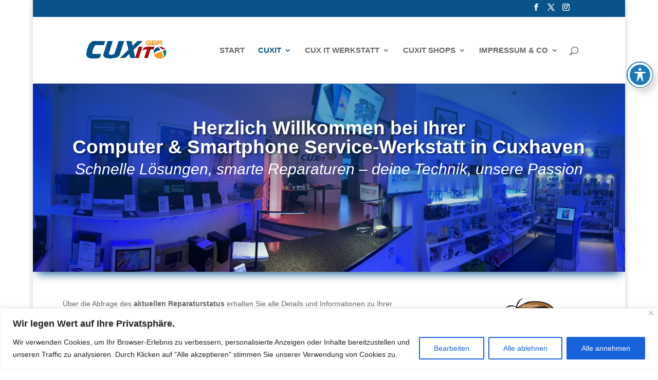

--- FILE ---
content_type: text/javascript
request_url: https://www.computer-cuxhaven.de/wp-content/plugins/order-tracking/assets/js/ewd-otp.js?ver=3.4.3
body_size: 1207
content:
jQuery( document ).ready( function() {

	jQuery( '.ewd-otp-tracking-form' ).on( 'submit', function( event ) {

		if ( jQuery( this ).parent().parent().hasClass( 'ewd-otp-disable-ajax' ) ) { return; }

		event.preventDefault();

		var order_number = jQuery( 'input[name="ewd_otp_identifier_number"]' ).val();
		var order_email = jQuery( 'input[name="ewd_otp_form_email"]' ).val();
		
		jQuery( '.ewd-otp-tracking-results' ).html( '<h3>' + ewd_otp_php_data.retrieving_results + '</h3>' );

		var params = {
			order_number: order_number,
			order_email: order_email,
			customer_notes_label: ewd_otp_php_data.customer_notes_submit,
			action: 'ewd_otp_get_order',
			nonce: ewd_otp_php_data.nonce
		};

		var data = jQuery.param( params );
		jQuery.post( ajaxurl, data, function( response ) {

			jQuery( '.ewd-otp-tracking-results' ).html( response.data.output );

			ewd_otp_resizeimage();
			ewd_otp_enable_note_click();
		});
	});

	jQuery( '.ewd-otp-customer-form' ).on( 'submit', function( event ) {

		if ( jQuery( this ).parent().parent().hasClass( 'ewd-otp-disable-ajax' ) ) { return; }

		event.preventDefault();

		var customer_number = jQuery( 'input[name="ewd_otp_identifier_number"]' ).val();
		var customer_email = jQuery( 'input[name="ewd_otp_form_email"]' ).val();
		
		jQuery( '.ewd-otp-tracking-results' ).html( '<h3>' + ewd_otp_php_data.retrieving_results + '</h3>' );

		var params = {
			customer_number: customer_number,
			customer_email: customer_email,
			action: 'ewd_otp_get_customer_orders',
			nonce: ewd_otp_php_data.nonce
		};

		var data = jQuery.param( params );
		jQuery.post( ajaxurl, data, function( response ) { console.log( response );

			jQuery( '.ewd-otp-tracking-results' ).html( response.data.output );

			ewd_otp_enable_individual_results_click();
		});
	});

	jQuery( '.ewd-otp-sales-rep-form' ).on( 'submit', function( event ) {

		if ( jQuery( this ).parent().parent().hasClass( 'ewd-otp-disable-ajax' ) ) { return; }

		event.preventDefault();

		var sales_rep_number = jQuery( 'input[name="ewd_otp_identifier_number"]' ).val();
		var sales_rep_email = jQuery( 'input[name="ewd_otp_form_email"]' ).val();
		
		jQuery( '.ewd-otp-tracking-results' ).html( '<h3>' + ewd_otp_php_data.retrieving_results + '</h3>' );

		var params = {
			sales_rep_number: sales_rep_number,
			sales_rep_email: sales_rep_email,
			action: 'ewd_otp_get_sales_rep_orders',
			nonce: ewd_otp_php_data.nonce
		};

		var data = jQuery.param( params );
		jQuery.post( ajaxurl, data, function( response ) { console.log( response );

			jQuery( '.ewd-otp-tracking-results' ).html( response.data.output );

			ewd_otp_enable_individual_results_click();
		});
	});

	jQuery(document).on('click', '.ewd-otp-print-results', function() {
		var css_url = jQuery(this).data('cssurl');
		jQuery('head').append('<link rel="stylesheet" href="' + css_url + '" type="text/css" />');


		setTimeout(function() {window.print(); jQuery("LINK[href='" + css_url + "']").remove();}, 500);
	});

    /*var minDate = jQuery('.ewd-otp-customer-order-datepicker').attr('min');
    var maxDate = jQuery('.ewd-otp-customer-order-datepicker').attr('max');
    jQuery('.ewd-otp-customer-order-datepicker').datepicker({
        dateFormat : "yy-mm-dd",
        minDate: minDate,
        maxDate: maxDate
    });*/

    jQuery( '#customer_order input[type="submit"]' ).on( 'click', function() {

    	jQuery( '#customer_order input[type="checkbox"]' ).each( function() {

    		if ( ! jQuery( this ).prop( 'required' ) ) { return; }

    		var checkbox_group = jQuery( '#customer_order input:checkbox[name="' + jQuery( this ).attr( 'name' ) + '"]' );
    		if ( checkbox_group.is( ':checked' ) ) { checkbox_group.prop( 'required', false ); }
    	})
    });

    ewd_otp_enable_note_click();

    ewd_otp_enable_individual_results_click();
});

function ewd_otp_enable_individual_results_click() {

	jQuery( '.ewd-otp-tracking-table-order' ).each( function() {

		if ( jQuery( this ).parent().parent().hasClass( 'ewd-otp-disable-ajax' ) ) { return; }

		jQuery( this ).css( 'cursor', 'pointer' );
		jQuery( this ).addClass( 'ewd-otp-order-table-clickable-row' );
	});

	jQuery( '.ewd-otp-tracking-table-order' ).on( 'click', function() {

		if ( jQuery( this ).parent().parent().hasClass( 'ewd-otp-disable-ajax' ) ) { return; }

		event.preventDefault();

		var order_number = jQuery( this ).data( 'order_number' );
		var order_email = jQuery( this ).data( 'order_email' );
		
		jQuery( '.ewd-otp-tracking-results' ).html( '<h3>' + ewd_otp_php_data.retrieving_results + '</h3>' );

		var params = {
			order_number: order_number,
			order_email: order_email,
			customer_notes_label: ewd_otp_php_data.customer_notes_submit,
			action: 'ewd_otp_get_order',
			nonce: ewd_otp_php_data.nonce
		};

		var data = jQuery.param( params );
		jQuery.post( ajaxurl, data, function( response ) {

			jQuery( '.ewd-otp-tracking-results' ).html( response.data.output );

			ewd_otp_resizeimage();
			ewd_otp_enable_note_click();
		});

	});
}

function ewd_otp_enable_note_click() {

	jQuery( '#ewd-otp-customer-notes-form' ).on( 'submit', function( event ) {

		jQuery( 'input[name="ewd_otp_customer_notes_submit"]' ).prop( 'disabled', true );

		event.preventDefault();
		
		var order_number = jQuery( 'input[name="ewd_otp_order_number"]' ).val();
		var order_id = jQuery( 'input[name="ewd_otp_order_id"]' ).val();
		var customer_notes = jQuery('textarea[name="ewd_otp_customer_notes"]').val();

		var params = {
			order_number: order_number,
			order_id: order_id,
			customer_notes: customer_notes,
			action: 'ewd_otp_update_customer_note',
			nonce: ewd_otp_php_data.nonce
		};

		var data = jQuery.param( params );
		jQuery.post(ajaxurl, data, function(response) {

			jQuery( '<div class="ewd-otp-customer-note-response">' + response.data.output + '</div>' ).prependTo( '#ewd-otp-customer-notes' ).delay( 3000 ).fadeOut( 400 );
	
			jQuery( '.ewd-otp-customer-notes-value' ).html( customer_notes );

			jQuery( 'input[name="ewd_otp_customer_notes_submit"]' ).prop( 'disabled', false );
		});

		return false;
	});
}

function ewd_otp_resizeimage() {

	var graphic_div = jQuery( '.ewd-otp-tracking-graphic' );

	if ( graphic_div.hasClass( 'ewd-otp-default' ) || graphic_div.hasClass( 'ewd-otp-streamlined' ) || graphic_div.hasClass( 'ewd-otp-sleek' ) ) {

		var img_empty = jQuery( '.ewd-otp-empty-display > img' );
		var img_full = jQuery( '.ewd-otp-full-display > img' );

		img_full.width( img_empty.width() );

		if ( jQuery( window ).width() > 600 ) { var div_height = Math.max( img_empty.height(), 150 ); }

		jQuery( '.ewd-otp-tracking-graphic' ).height( div_height );
	}
} 
jQuery( window ).resize( ewd_otp_resizeimage );
jQuery( document ).ready( ewd_otp_resizeimage );